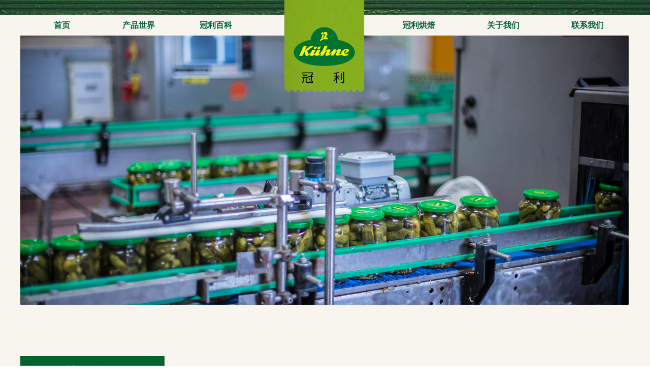

--- FILE ---
content_type: text/css
request_url: http://nwzimg.wezhan.cn/pubsf/10290/10290231/css/1477467_Pc_zh-CN.css?preventCdnCacheSeed=ddaf83a4e58a45af8c9068f95a02fb8a
body_size: 4567
content:
.tem_2_56 {position: relative;}.tem_2_56 .fullcolumn-outer {background-color: transparent;background-image: url(//nwzimg.wezhan.cn/contents/sitefiles2058/10290231/images/34545885.png);background-position: 50% 50%;background-repeat: no-repeat;background: -moz-linear-gradient(top, none, none);background: -o-linear-gradient(top, none, none);background: linear-gradient(top, none, none);background: -webkit-gradient(linear, left top, left bottom, from(none), to(none));background-size: auto;position: absolute;top: 0px;bottom: 0px;z-index: -1;}.tem_2_56 .fullcolumn-inner {background-color: transparent;background-image: none;background-repeat: repeat;background-position: 50% 50%;background: -moz-linear-gradient(top, none, none);background: -o-linear-gradient(top, none, none);background: linear-gradient(top, none, none);background: -webkit-gradient(linear, left top, left bottom, from(none), to(none));position: relative;margin: 0 auto;width: 100%;height: 100%;}.smartFixed .tem_2_56 .fullcolumn-outer {left: 0 !important;}@-webkit-keyframes slideInDown {from {-webkit-transform: translate3d(0, -100%, 0);transform: translate3d(0, -100%, 0);visibility: visible;opacity: 0;}to {-webkit-transform: translate3d(0, 0, 0);transform: translate3d(0, 0, 0);opacity:1;}}@keyframes slideInDown {from {-webkit-transform: translate3d(0, -100%, 0);transform: translate3d(0, -100%, 0);visibility: visible;opacity: 0;}to {-webkit-transform: translate3d(0, 0, 0);transform: translate3d(0, 0, 0);opacity:1;}}.slideInDown {-webkit-animation-name: slideInDown;animation-name: slideInDown;}/*.tem_3_38 {overflow: hidden !important;}*/.tem_3_38 .w-image-box {text-align: center;border-top: 0px solid #fff;border-right: 0px solid #fff;border-bottom: 0px solid #fff;border-left: 0px solid #fff;border-radius: 1px;-webkit-opacity: 1;-moz-opacity: 1;-ms-opacity: 1;opacity: 1;filter: alpha(opacity=100);-moz-box-shadow: 0 0 0 transparent;-webkit-box-shadow: 0 0 0 transparent;-ms-box-shadow: 0 0 0 transparent;-o-box-shadow: 0 0 0 transparent;box-shadow: 0 0 0 transparent;box-sizing: border-box;overflow: hidden;width: 100%;height: 100%;}.tem_3_38 .w-image-box img {border: 0;width: 100%;height: 100%;display: block;/*object-fit: cover;*/}.tem_3_38 .w-image-box .imgCliped {width: 100% !important;height: 100% !important;margin-left: 0 !important;margin-top: 0 !important;}/*.tem_5_17 {overflow: hidden !important;}*/.tem_5_17 .w-image-box {text-align: center;border-top: 0px solid #fff;border-right: 0px solid #fff;border-bottom: 0px solid #fff;border-left: 0px solid #fff;border-radius: 1px;-webkit-opacity: 1;-moz-opacity: 1;-ms-opacity: 1;opacity: 1;filter: alpha(opacity=100);-moz-box-shadow: 0 0 0 transparent;-webkit-box-shadow: 0 0 0 transparent;-ms-box-shadow: 0 0 0 transparent;-o-box-shadow: 0 0 0 transparent;box-shadow: 0 0 0 transparent;box-sizing: border-box;overflow: hidden;width: 100%;height: 100%;}.tem_5_17 .w-image-box img {border: 0;width: 1200px;height: 800px;display: block;/*object-fit: cover;*/}.tem_5_17 .w-image-box .imgCliped {width: 1200px !important;height: 800px !important;margin-left: -2px !important;margin-top: -84px !important;}.tem_6_44 * {box-sizing: content-box;}.tem_6_44 .w-nav {/* reset */margin: 0;padding: 0;/* size */width: 455px;height: 40px;/* border */border-top-width: 0;border-right-width: 0;border-bottom-width: 0;border-left-width: 0;border-top-style: solid;border-right-style: solid;border-bottom-style: solid;border-left-style: solid;border-top-color: transparent;border-right-color: transparent;border-bottom-color: transparent;border-left-color: transparent;border-radius: 0;box-shadow: 0 0 0 rgba(0,0,0,0);}.tem_6_44 .w-nav:after {content: '';display: table;clear: both;zoom: 1;}.tem_6_44 .w-nav .w-nav-inner {padding: 0;margin: 0;float: left;list-style: none;width: 23%;height: 40px;line-height: 40px;/* background */background-color: transparent;background-image: none;background-repeat: no-repeat;background-position: 50% 50%;background: -webkit-linear-gradient(none, none);background: -moz-linear-gradient(none, none);background: -ms-linear-gradient(none, none);background: linear-gradient(none, none);background-size: auto;}.tem_6_44 .w-nav .w-nav-item {padding: 0;margin: 0;position: relative;height: 100%;line-height: inherit;}.tem_6_44 .w-nav .w-nav-inner:first-child {border-top-left-radius: 0;border-bottom-left-radius: 0;}.tem_6_44 .w-nav .w-nav-inner:last-child {border-top-right-radius: 0;border-bottom-right-radius: 0;}.tem_6_44 .w-nav .w-nav-inner:first-child .w-nav-item.current {border-top-left-radius: 0;border-bottom-left-radius: 0;}.tem_6_44 .w-nav .w-nav-inner:last-child .w-nav-item.current {border-top-right-radius: 0;border-bottom-right-radius: 0;}.tem_6_44 .w-nav .w-nav-item .w-nav-item-line {padding: 0;margin: 0;display: block;position: absolute;height: 100%;width: 0;top: 0;left: -1px;border-left-width: 1px;border-left-style: none;border-left-color: #EEEEEE;}.tem_6_44 .w-nav .w-nav-inner:first-child .w-nav-item .w-nav-item-line {display: none;}.tem_6_44 .w-nav .w-nav-item .w-nav-item-link {/* reset */margin: 0;padding: 0;text-decoration: none;outline: none;display: block;height: 100%;color: #056033;font-weight: bold;font-style: normal;text-decoration: none;text-align: center;white-space: nowrap;overflow: hidden;text-overflow: ellipsis;}.tem_6_44 .w-nav .w-nav-item .w-nav-item-link .w-link-txt {font-family: 'Noto Sans CJK';font-size: 16px;}.tem_6_44 .w-nav .w-nav-item .w-nav-item-link .mw-iconfont {font-size: 16px;}.tem_6_44 .w-nav .w-subnav {/* reset */margin: 0;padding: 0;position: relative;display: none;overflow: hidden;/* background */}.tem_6_44 .w-nav .w-subnav.userWidth {width: 120px;}.tem_6_44 .w-nav .w-subnav-item {/* reset */margin: 0;padding: 0;list-style: none;background-color: transparent;background-image: none;background-repeat: no-repeat;background-position: 50% 50%;background: -webkit-linear-gradient(none, none);background: -moz-linear-gradient(none, none);background: -ms-linear-gradient(none, none);background: linear-gradient(none, none);background-size: auto;}.tem_6_44 .w-nav .w-subnav-item .w-subnav-link {/* reset */margin: 0;padding: 0 15px;height: 100%;line-height: 70px;outline: none;display: block;white-space: nowrap;overflow: hidden;text-overflow: ellipsis;height: 70px;color: #383838;font-size: 12px;font-weight: normal;font-style: normal;text-decoration: none;text-align: center;}.tem_6_44 .w-nav .w-subnav-item .w-subnav-link .w-link-txt {/* height */font-family: Tahoma;}.tem_6_44 .w-nav .w-subnav-item .w-subnav-link .mw-iconfont{font-size:12px;}/* hover */.tem_6_44 .w-nav .w-nav-inner:hover {background-color: transparent;background-image: url(//nwzimg.wezhan.cn/contents/sitefiles2058/10290231/images/34545887.png);background-repeat: no-repeat;background-position: 50% 100%;background: -webkit-linear-gradient(none, none);background: -moz-linear-gradient(none, none);background: -ms-linear-gradient(none, none);background: linear-gradient(none, none);background-size: auto;}.tem_6_44 .w-nav .w-nav-inner:hover .w-nav-item-link {color: #056033;font-weight: bold;font-style: normal;text-decoration: none;}/* subnav-hover */.tem_6_44 .w-subnav .w-subnav-item:hover {background-color: transparent;background-image: none;background-repeat: no-repeat;background-position: 50% 50%;background: -webkit-linear-gradient(none, none);background: -moz-linear-gradient(none, none);background: -ms-linear-gradient(none, none);background: linear-gradient(none, none);background-size: auto;}.tem_6_44 .w-nav .w-subnav-item:hover .w-subnav-link:hover {color: #059FE9;font-weight: 400;font-style: normal;text-decoration: none;}/* current */.tem_6_44 .w-nav .w-nav-item.current {background-color: rgb(189, 195, 199);background-image: none;background-repeat: no-repeat;background-position: 50% 100%;background: -webkit-linear-gradient(none, none);background: -moz-linear-gradient(none, none);background: -ms-linear-gradient(none, none);background: linear-gradient(none, none);background-size: auto;}.tem_6_44 .w-nav .w-nav-item.current .w-nav-item-link {color: #ffffff;font-weight: normal;font-style: normal;text-decoration: none;}/* current */.tem_6_44 .w-nav .w-subnav-item.current {background-color: transparent;background-image: none;background-repeat: no-repeat;background-position: 50% 50%;background: -webkit-linear-gradient(none, none);background: -moz-linear-gradient(none, none);background: -ms-linear-gradient(none, none);background: linear-gradient(none, none);background-size: auto;}.tem_6_44 .w-nav .w-subnav-item.current .w-subnav-link {color: #059FE9;font-weight: 400;font-style: normal;text-decoration: none;}.tem_7_33 * {box-sizing: content-box;}.tem_7_33 .w-nav {/* reset */margin: 0;padding: 0;/* size */width: 498px;height: 40px;/* border */border-top-width: 0;border-right-width: 0;border-bottom-width: 0;border-left-width: 0;border-top-style: solid;border-right-style: solid;border-bottom-style: solid;border-left-style: solid;border-top-color: transparent;border-right-color: transparent;border-bottom-color: transparent;border-left-color: transparent;border-radius: 0;box-shadow: 0 0 0 rgba(0,0,0,0);}.tem_7_33 .w-nav:after {content: '';display: table;clear: both;zoom: 1;}.tem_7_33 .w-nav .w-nav-inner {padding: 0;margin: 0;float: left;list-style: none;width: 23%;height: 40px;line-height: 40px;/* background */background-color: transparent;background-image: none;background-repeat: no-repeat;background-position: 50% 50%;background: -webkit-linear-gradient(none, none);background: -moz-linear-gradient(none, none);background: -ms-linear-gradient(none, none);background: linear-gradient(none, none);background-size: auto;}.tem_7_33 .w-nav .w-nav-item {padding: 0;margin: 0;position: relative;height: 100%;line-height: inherit;}.tem_7_33 .w-nav .w-nav-inner:first-child {border-top-left-radius: 0;border-bottom-left-radius: 0;}.tem_7_33 .w-nav .w-nav-inner:last-child {border-top-right-radius: 0;border-bottom-right-radius: 0;}.tem_7_33 .w-nav .w-nav-inner:first-child .w-nav-item.current {border-top-left-radius: 0;border-bottom-left-radius: 0;}.tem_7_33 .w-nav .w-nav-inner:last-child .w-nav-item.current {border-top-right-radius: 0;border-bottom-right-radius: 0;}.tem_7_33 .w-nav .w-nav-item .w-nav-item-line {padding: 0;margin: 0;display: block;position: absolute;height: 100%;width: 0;top: 0;left: -1px;border-left-width: 1px;border-left-style: none;border-left-color: #EEEEEE;}.tem_7_33 .w-nav .w-nav-inner:first-child .w-nav-item .w-nav-item-line {display: none;}.tem_7_33 .w-nav .w-nav-item .w-nav-item-link {/* reset */margin: 0;padding: 0;text-decoration: none;outline: none;display: block;height: 100%;color: #056033;font-weight: bold;font-style: normal;text-decoration: none;text-align: center;white-space: nowrap;overflow: hidden;text-overflow: ellipsis;}.tem_7_33 .w-nav .w-nav-item .w-nav-item-link .w-link-txt {font-family: 'Noto Sans CJK';font-size: 16px;}.tem_7_33 .w-nav .w-nav-item .w-nav-item-link .mw-iconfont {font-size: 16px;}.tem_7_33 .w-nav .w-subnav {/* reset */margin: 0;padding: 0;position: relative;display: none;overflow: hidden;/* background */}.tem_7_33 .w-nav .w-subnav.userWidth {width: 120px;}.tem_7_33 .w-nav .w-subnav-item {/* reset */margin: 0;padding: 0;list-style: none;background-color: transparent;background-image: none;background-repeat: no-repeat;background-position: 50% 50%;background: -webkit-linear-gradient(none, none);background: -moz-linear-gradient(none, none);background: -ms-linear-gradient(none, none);background: linear-gradient(none, none);background-size: auto;}.tem_7_33 .w-nav .w-subnav-item .w-subnav-link {/* reset */margin: 0;padding: 0 15px;height: 100%;line-height: 70px;outline: none;display: block;white-space: nowrap;overflow: hidden;text-overflow: ellipsis;height: 70px;color: #383838;font-size: 12px;font-weight: normal;font-style: normal;text-decoration: none;text-align: center;}.tem_7_33 .w-nav .w-subnav-item .w-subnav-link .w-link-txt {/* height */font-family: Tahoma;}.tem_7_33 .w-nav .w-subnav-item .w-subnav-link .mw-iconfont{font-size:12px;}/* hover */.tem_7_33 .w-nav .w-nav-inner:hover {background-color: transparent;background-image: url(//nwzimg.wezhan.cn/contents/sitefiles2058/10290231/images/34545887.png);background-repeat: no-repeat;background-position: 50% 100%;background: -webkit-linear-gradient(none, none);background: -moz-linear-gradient(none, none);background: -ms-linear-gradient(none, none);background: linear-gradient(none, none);background-size: auto;}.tem_7_33 .w-nav .w-nav-inner:hover .w-nav-item-link {color: #056033;font-weight: 400;font-style: normal;text-decoration: none;}/* subnav-hover */.tem_7_33 .w-subnav .w-subnav-item:hover {background-color: transparent;background-image: none;background-repeat: no-repeat;background-position: 50% 50%;background: -webkit-linear-gradient(none, none);background: -moz-linear-gradient(none, none);background: -ms-linear-gradient(none, none);background: linear-gradient(none, none);background-size: auto;}.tem_7_33 .w-nav .w-subnav-item:hover .w-subnav-link:hover {color: #059FE9;font-weight: 400;font-style: normal;text-decoration: none;}/* current */.tem_7_33 .w-nav .w-nav-item.current {background-color: rgb(189, 195, 199);background-image: none;background-repeat: no-repeat;background-position: 50% 100%;background: -webkit-linear-gradient(none, none);background: -moz-linear-gradient(none, none);background: -ms-linear-gradient(none, none);background: linear-gradient(none, none);background-size: auto;}.tem_7_33 .w-nav .w-nav-item.current .w-nav-item-link {color: #ffffff;font-weight: 400;font-style: normal;text-decoration: none;}/* current */.tem_7_33 .w-nav .w-subnav-item.current {background-color: transparent;background-image: none;background-repeat: no-repeat;background-position: 50% 50%;background: -webkit-linear-gradient(none, none);background: -moz-linear-gradient(none, none);background: -ms-linear-gradient(none, none);background: linear-gradient(none, none);background-size: auto;}.tem_7_33 .w-nav .w-subnav-item.current .w-subnav-link {color: #059FE9;font-weight: 400;font-style: normal;text-decoration: none;}.tem_10_59 {position: relative;}.tem_10_59 .fullcolumn-outer {background-color: transparent;background-image: url(//nwzimg.wezhan.cn/contents/sitefiles2058/10290231/images/34545890.png);background-position: 50% 0;background-repeat: no-repeat;background: -moz-linear-gradient(top, none, none);background: -o-linear-gradient(top, none, none);background: linear-gradient(top, none, none);background: -webkit-gradient(linear, left top, left bottom, from(none), to(none));background-size: auto;position: absolute;top: 0px;bottom: 0px;z-index: -1;}.tem_10_59 .fullcolumn-inner {background-color: transparent;background-image: none;background-repeat: repeat;background-position: 50% 50%;background: -moz-linear-gradient(top, none, none);background: -o-linear-gradient(top, none, none);background: linear-gradient(top, none, none);background: -webkit-gradient(linear, left top, left bottom, from(none), to(none));position: relative;margin: 0 auto;width: 100%;height: 100%;}.smartFixed .tem_10_59 .fullcolumn-outer {left: 0 !important;}.tem_12_39 {color: inherit;}.tem_12_39 h1, .tem_12_39 h2, .tem_12_39 h3, .tem_12_39 h4, .tem_12_39 h5, .tem_12_39 h6 {font-weight: normal;line-height: 1.2;}.tem_12_39 h2 {font-size: 1.5em;font-weight: normal;}.tem_12_39 h1 {font-size: 2em;font-weight: normal;}.tem_12_39 h3 {font-size: 1.17em;font-weight: normal;}.tem_12_39 h4 {font-size: 13px;font-weight: normal;}.tem_12_39 h5 {font-size: 0.83em;font-weight: normal;}.tem_12_39 h6 {font-size: 0.67em;font-weight: normal;}#cke_txtc_tem_12_39 {z-index: 1000001 !important;}.cke_editor_txtc_tem_12_39_dialog .cke_dialog {z-index: 1000001 !important;}.cke_dialog_background_cover {z-index: 100000 !important;}.hidden-border {border: transparent 1px dotted;}table.cke_show_border,table.cke_show_border > tr > td,table.cke_show_border > tr > th,table.cke_show_border > tbody > tr > td,table.cke_show_border > tbody > tr > th,table.cke_show_border > thead > tr > td,table.cke_show_border > thead > tr > th,table.cke_show_border > tfoot > tr > td,table.cke_show_border > tfoot > tr > th {border: #d3d3d3 1px dotted;}.tem_13_44 .w-line {/*-block-*/display:block;/*-margin-*/margin:0;margin-left: -0;padding:0;/*-size-*/width:1px;height:340px;/*-font-*/font-size:0;/*-border-*/border-left-width:1px;border-left-style:dotted;border-left-color:rgba(221,221,221,1);/*-box-shadow-*/-moz-box-shadow:0 0 0 transparent;-webkit-box-shadow:0 0 0 transparent;-ms-box-shadow:0 0 0 transparent;-o-box-shadow:0 0 0 transparent;box-shadow:0 0 0 transparent;}.tem_14_44 {color: inherit;}.tem_14_44 h1, .tem_14_44 h2, .tem_14_44 h3, .tem_14_44 h4, .tem_14_44 h5, .tem_14_44 h6 {font-weight: normal;line-height: 1.2;}.tem_14_44 h2 {font-size: 1.5em;font-weight: normal;}.tem_14_44 h1 {font-size: 2em;font-weight: normal;}.tem_14_44 h3 {font-size: 1.17em;font-weight: normal;}.tem_14_44 h4 {font-size: 13px;font-weight: normal;}.tem_14_44 h5 {font-size: 0.83em;font-weight: normal;}.tem_14_44 h6 {font-size: 0.67em;font-weight: normal;}#cke_txtc_tem_14_44 {z-index: 1000001 !important;}.cke_editor_txtc_tem_14_44_dialog .cke_dialog {z-index: 1000001 !important;}.cke_dialog_background_cover {z-index: 100000 !important;}.hidden-border {border: transparent 1px dotted;}table.cke_show_border,table.cke_show_border > tr > td,table.cke_show_border > tr > th,table.cke_show_border > tbody > tr > td,table.cke_show_border > tbody > tr > th,table.cke_show_border > thead > tr > td,table.cke_show_border > thead > tr > th,table.cke_show_border > tfoot > tr > td,table.cke_show_border > tfoot > tr > th {border: #d3d3d3 1px dotted;}.tem_18_23 * {box-sizing: content-box;}.tem_18_23 .w-nav {/* reset */margin: 0;padding: 0;/* size */width: 451px;height: 33px;/* border */border-top-width: 0;border-right-width: 0;border-bottom-width: 0;border-left-width: 0;border-top-style: solid;border-right-style: solid;border-bottom-style: solid;border-left-style: solid;border-top-color: transparent;border-right-color: transparent;border-bottom-color: transparent;border-left-color: transparent;border-radius: 0;box-shadow: 0 0 0 rgba(0,0,0,0);}.tem_18_23 .w-nav:after {content: '';display: table;clear: both;zoom: 1;}.tem_18_23 .w-nav .w-nav-inner {padding: 0;margin: 0;float: left;list-style: none;width: 23%;height: 33px;line-height: 33px;/* background */background-color: transparent;background-image: none;background-repeat: no-repeat;background-position: 50% 50%;background: -webkit-linear-gradient(none, none);background: -moz-linear-gradient(none, none);background: -ms-linear-gradient(none, none);background: linear-gradient(none, none);background-size: auto;}.tem_18_23 .w-nav .w-nav-item {padding: 0;margin: 0;position: relative;height: 100%;line-height: inherit;}.tem_18_23 .w-nav .w-nav-inner:first-child {border-top-left-radius: 0;border-bottom-left-radius: 0;}.tem_18_23 .w-nav .w-nav-inner:last-child {border-top-right-radius: 0;border-bottom-right-radius: 0;}.tem_18_23 .w-nav .w-nav-inner:first-child .w-nav-item.current {border-top-left-radius: 0;border-bottom-left-radius: 0;}.tem_18_23 .w-nav .w-nav-inner:last-child .w-nav-item.current {border-top-right-radius: 0;border-bottom-right-radius: 0;}.tem_18_23 .w-nav .w-nav-item .w-nav-item-line {padding: 0;margin: 0;display: block;position: absolute;height: 100%;width: 0;top: 0;left: -1px;border-left-width: 1px;border-left-style: none;border-left-color: #EEEEEE;}.tem_18_23 .w-nav .w-nav-inner:first-child .w-nav-item .w-nav-item-line {display: none;}.tem_18_23 .w-nav .w-nav-item .w-nav-item-link {/* reset */margin: 0;padding: 0;text-decoration: none;outline: none;display: block;height: 100%;color: #ffffff;font-weight: normal;font-style: normal;text-decoration: none;text-align: center;white-space: nowrap;overflow: hidden;text-overflow: ellipsis;}.tem_18_23 .w-nav .w-nav-item .w-nav-item-link .w-link-txt {font-family: 'Noto Sans CJK';font-size: 18px;}.tem_18_23 .w-nav .w-nav-item .w-nav-item-link .mw-iconfont {font-size: 18px;}.tem_18_23 .w-nav .w-subnav {/* reset */margin: 0;padding: 0;position: relative;display: none;overflow: hidden;/* background */}.tem_18_23 .w-nav .w-subnav.userWidth {width: 120px;}.tem_18_23 .w-nav .w-subnav-item {/* reset */margin: 0;padding: 0;list-style: none;background-color: transparent;background-image: none;background-repeat: no-repeat;background-position: 50% 50%;background: -webkit-linear-gradient(none, none);background: -moz-linear-gradient(none, none);background: -ms-linear-gradient(none, none);background: linear-gradient(none, none);background-size: auto;}.tem_18_23 .w-nav .w-subnav-item .w-subnav-link {/* reset */margin: 0;padding: 0 15px;height: 100%;line-height: 70px;outline: none;display: block;white-space: nowrap;overflow: hidden;text-overflow: ellipsis;height: 70px;color: #383838;font-size: 12px;font-weight: normal;font-style: normal;text-decoration: none;text-align: center;}.tem_18_23 .w-nav .w-subnav-item .w-subnav-link .w-link-txt {/* height */font-family: Tahoma;}.tem_18_23 .w-nav .w-subnav-item .w-subnav-link .mw-iconfont{font-size:12px;}/* hover */.tem_18_23 .w-nav .w-nav-inner:hover {background-color: transparent;background-image: none;background-repeat: no-repeat;background-position: 50% 50%;background: -webkit-linear-gradient(none, none);background: -moz-linear-gradient(none, none);background: -ms-linear-gradient(none, none);background: linear-gradient(none, none);background-size: auto;}.tem_18_23 .w-nav .w-nav-inner:hover .w-nav-item-link {color: #ffffff;font-weight: 400;font-style: normal;text-decoration: none;}/* subnav-hover */.tem_18_23 .w-subnav .w-subnav-item:hover {background-color: transparent;background-image: none;background-repeat: no-repeat;background-position: 50% 50%;background: -webkit-linear-gradient(none, none);background: -moz-linear-gradient(none, none);background: -ms-linear-gradient(none, none);background: linear-gradient(none, none);background-size: auto;}.tem_18_23 .w-nav .w-subnav-item:hover .w-subnav-link:hover {color: #059FE9;font-weight: 400;font-style: normal;text-decoration: none;}/* current */.tem_18_23 .w-nav .w-nav-item.current {background-color: transparent;background-image: none;background-repeat: no-repeat;background-position: 50% 50%;background: -webkit-linear-gradient(none, none);background: -moz-linear-gradient(none, none);background: -ms-linear-gradient(none, none);background: linear-gradient(none, none);background-size: auto;}.tem_18_23 .w-nav .w-nav-item.current .w-nav-item-link {color: #ffffff;font-weight: 400;font-style: normal;text-decoration: none;}/* current */.tem_18_23 .w-nav .w-subnav-item.current {background-color: transparent;background-image: none;background-repeat: no-repeat;background-position: 50% 50%;background: -webkit-linear-gradient(none, none);background: -moz-linear-gradient(none, none);background: -ms-linear-gradient(none, none);background: linear-gradient(none, none);background-size: auto;}.tem_18_23 .w-nav .w-subnav-item.current .w-subnav-link {color: #059FE9;font-weight: 400;font-style: normal;text-decoration: none;}.tem_19_14 .w-category {/*-padding-*/padding: 0;margin: 0;/*-size-*/width: 180px;height: auto;/*border*/border-top: 0 solid #ddd;border-right: 0 solid #ddd;border-bottom: 0 solid #ddd;border-left: 0 solid #ddd;/* border radius */border-radius: 0;/* box-shadow */-moz-box-shadow: 0 0 0 transparent;-webkit-box-shadow: 0 0 0 transparent;-ms-box-shadow: 0 0 0 transparent;-o-box-shadow: 0 0 0 transparent;box-shadow: 0 0 0 transparent;}.tem_19_14 .w-category ul {margin: 0;padding: 0;}.tem_19_14 .w-category ul li {position: relative;display: block;list-style: none;}.tem_19_14 .w-category ul li h3 {display: block;margin: 0;}.tem_19_14 .w-category ul li h3 a {display: block;padding: 12px;line-height: 20.571px;overflow: hidden;white-space: nowrap;text-overflow: ellipsis;}.tem_19_14 .w-category ul li h3 a i {float: right;}.tem_19_14 ul.w-category-list {/*-size-*/width: 180px;height: auto;}.tem_19_14 ul li.w-category-list-item {border-bottom-width: 0px;border-bottom-style: solid;border-bottom-color: transparent;}.tem_19_14 ul li.w-category-list-item:last-of-type, .tem_19_14 ul li.w-category-listsecond-item:last-of-type, .tem_19_14 ul li.w-category-listthird-item:last-of-type {border-bottom: 0;}.tem_19_14 ul li.w-category-list-item .w-category-list-title {background-color: transparent;background-image: none;background-repeat: no-repeat;background-position: 0 0;background: -webkit-linear-gradient(none, none);background: -moz-linear-gradient(none, none);background: -ms-linear-gradient(none, none);background: linear-gradient(none, none);background-size: auto;}.tem_19_14 ul li.w-category-list-item:first-child .w-category-list-title {border-top-left-radius: 0;border-top-right-radius: 0;}.tem_19_14 ul li.w-category-list-item:last-child .w-category-list-title {border-bottom-left-radius: 0;border-bottom-right-radius: 0;}.tem_19_14 ul li.w-category-list-item .w-category-list-title a {/* font */font-family: 'Noto Sans CJK';font-size: 16px;color: #fff;font-weight: 400;font-style: normal;text-decoration: none;text-align: left;}.tem_19_14 ul li.w-category-list-item .w-category-list-title a i {font-size: 16px;}.tem_19_14 ul li.w-category-list-item .w-category-list-title:hover, .tem_19_14 ul li.w-category-list-item.active .w-category-list-title {/* background */background-color: transparent;background-image: none;background-repeat: no-repeat;background-position: 0 0;background: -webkit-linear-gradient(none, none);background: -moz-linear-gradient(none, none);background: -ms-linear-gradient(none, none);background: linear-gradient(none, none);background-size: auto;/* font */color: #2f8d43;font-weight: 400;font-style: normal;text-decoration: none;}.tem_19_14 ul li.w-category-list-item .w-category-list-title:hover a, .tem_19_14 ul li.w-category-list-item.active .w-category-list-title a {color: #2f8d43;font-weight: 400;font-style: normal;text-decoration: none;}.tem_19_14 ul li.w-category-list-item.on .w-category-list-title {background-color: transparent;background-image: none;background-repeat: no-repeat;background-position: 0 0;background: -webkit-linear-gradient(none, none);background: -moz-linear-gradient(none, none);background: -ms-linear-gradient(none, none);background: linear-gradient(none, none);background-size: auto;/* font */color: #2f8d43;font-weight: 400;font-style: normal;text-decoration: none;}.tem_19_14 ul li.w-category-list-item.on .w-category-list-title a {color: #2f8d43;font-weight: 400;font-style: normal;text-decoration: none;}.tem_19_14 ul.w-category-listsecond {position: absolute;left: 180px;top: 0;display: block;width: 180px;display: none;}.tem_19_14 ul li.w-category-listsecond-item {/* border */border-bottom: 0 solid transparent;}.tem_19_14 ul li.w-category-listsecond-item .w-category-listsecond-title {/* background */background-color: rgba(7,144,210,1);background-image: none;background-repeat: no-repeat;background-position: 0 0;background: -webkit-linear-gradient(none, none);background: -moz-linear-gradient(none, none);background: -ms-linear-gradient(none, none);background: linear-gradient(none, none);background-size: auto;}.tem_19_14 ul li.w-category-listsecond-item .w-category-listsecond-title a {/* font */font-family: Tahoma;font-size: 12px;color: #fff;font-weight: 400;font-style: normal;text-decoration: none;text-align: left;}.tem_19_14 ul li.w-category-listsecond-item .w-category-listsecond-title a i {font-size: 12px;}.tem_19_14 ul li.w-category-listsecond-item .w-category-listsecond-title:hover, .tem_19_14 ul li.w-category-listsecond-item.active .w-category-listsecond-title {/* background */background-color: rgba(55,176,234,1);background-image: none;background-repeat: no-repeat;background-position: 0 0;background: -webkit-linear-gradient(none, none);background: -moz-linear-gradient(none, none);background: -ms-linear-gradient(none, none);background: linear-gradient(none, none);background-size: auto;/* font */color: #fff;font-weight: 400;font-style: normal;text-decoration: none;}.tem_19_14 ul li.w-category-listsecond-item .w-category-listsecond-title:hover a, .tem_19_14 ul li.w-category-listsecond-item.active .w-category-listsecond-title a {/* font */color: #fff;font-weight: 400;font-style: normal;text-decoration: none;}.tem_19_14 ul li.w-category-listsecond-item.on .w-category-listsecond-title {/* background */background-color: rgba(7,144,210,1);background-image: none;background-repeat: no-repeat;background-position: 0 0;background: -webkit-linear-gradient(none, none);background: -moz-linear-gradient(none, none);background: -ms-linear-gradient(none, none);background: linear-gradient(none, none);background-size: auto;/* font */color: #fff;font-weight: 400;font-style: normal;text-decoration: none;}.tem_19_14 ul li.w-category-listsecond-item.on .w-category-listsecond-title a {/* font */color: #fff;font-weight: 400;font-style: normal;text-decoration: none;}.tem_19_14 ul.w-category-listthird {position: absolute;left: 180px;top: 0;display: block;width: 180px;display: none;}.tem_19_14 ul li.w-category-listthird-item {/* border */border-bottom: 0 solid transparent;}.tem_19_14 ul li.w-category-listthird-item .w-category-listthird-title {/* background */background-color: rgba(55,176,234,1);background-image: none;background-repeat: no-repeat;background-position: 0 0;background: -webkit-linear-gradient(none, none);background: -moz-linear-gradient(none, none);background: -ms-linear-gradient(none, none);background: linear-gradient(none, none);background-size: auto;}.tem_19_14 ul li.w-category-listthird-item .w-category-listthird-title a {/* font */font-family: Tahoma;font-size: 12px;color: #fff;font-weight: 400;font-style: normal;text-decoration: none;text-align: left;}.tem_19_14 ul li.w-category-listthird-item .w-category-listthird-title a i {font-size: 12px;}.tem_19_14 ul li.w-category-listthird-item .w-category-listthird-title:hover, .tem_19_14 ul li.w-category-listthird-item.active .w-category-listthird-title {/* background */background-color: rgba(55,176,234,0.8);background-image: none;background-repeat: no-repeat;background-position: 0 0;background: -webkit-linear-gradient(none, none);background: -moz-linear-gradient(none, none);background: -ms-linear-gradient(none, none);background: linear-gradient(none, none);background-size: auto;/* font */color: #fff;font-weight: 400;font-style: normal;text-decoration: none;}.tem_19_14 ul li.w-category-listthird-item .w-category-listthird-title:hover a, .tem_19_14 ul li.w-category-listthird-item.active .w-category-listthird-title a {/* font */color: #fff;font-weight: 400;font-style: normal;text-decoration: none;}.tem_19_14 ul li.w-category-listthird-item.on .w-category-listthird-title {/* background */background-color: rgba(55,176,234,1);background-image: none;background-repeat: no-repeat;background-position: 0 0;background: -webkit-linear-gradient(none, none);background: -moz-linear-gradient(none, none);background: -ms-linear-gradient(none, none);background: linear-gradient(none, none);background-size: auto;/* font */color: #fff;font-weight: 400;font-style: normal;text-decoration: none;}.tem_19_14 ul li.w-category-listthird-item.on .w-category-listthird-title a {/* font */color: #fff;font-weight: 400;font-style: normal;text-decoration: none;}.tem_16_43 {color: inherit;}.tem_16_43 h1, .tem_16_43 h2, .tem_16_43 h3, .tem_16_43 h4, .tem_16_43 h5, .tem_16_43 h6 {font-weight: normal;line-height: 1.2;}.tem_16_43 h2 {font-size: 1.5em;font-weight: normal;}.tem_16_43 h1 {font-size: 2em;font-weight: normal;}.tem_16_43 h3 {font-size: 1.17em;font-weight: normal;}.tem_16_43 h4 {font-size: 13px;font-weight: normal;}.tem_16_43 h5 {font-size: 0.83em;font-weight: normal;}.tem_16_43 h6 {font-size: 0.67em;font-weight: normal;}#cke_txtc_tem_16_43 {z-index: 1000001 !important;}.cke_editor_txtc_tem_16_43_dialog .cke_dialog {z-index: 1000001 !important;}.cke_dialog_background_cover {z-index: 100000 !important;}.hidden-border {border: transparent 1px dotted;}table.cke_show_border,table.cke_show_border > tr > td,table.cke_show_border > tr > th,table.cke_show_border > tbody > tr > td,table.cke_show_border > tbody > tr > th,table.cke_show_border > thead > tr > td,table.cke_show_border > thead > tr > th,table.cke_show_border > tfoot > tr > td,table.cke_show_border > tfoot > tr > th {border: #d3d3d3 1px dotted;}/*.tem_17_43 {overflow: hidden !important;}*/.tem_17_43 .w-image-box {text-align: center;border-top: 0px solid #fff;border-right: 0px solid #fff;border-bottom: 0px solid #fff;border-left: 0px solid #fff;border-radius: 1px;-webkit-opacity: 1;-moz-opacity: 1;-ms-opacity: 1;opacity: 1;filter: alpha(opacity=100);-moz-box-shadow: 0 0 0 transparent;-webkit-box-shadow: 0 0 0 transparent;-ms-box-shadow: 0 0 0 transparent;-o-box-shadow: 0 0 0 transparent;box-shadow: 0 0 0 transparent;box-sizing: border-box;overflow: hidden;width: 100%;height: 100%;}.tem_17_43 .w-image-box img {border: 0;width: 100%;height: 100%;display: block;/*object-fit: cover;*/}.tem_17_43 .w-image-box .imgCliped {width: 100% !important;height: 100% !important;margin-left: 0 !important;margin-top: 0 !important;}.con_9_12 > .w-container {border-radius: 0px;-webkit-border-radius: 0px;-moz-border-radius: 0px;border-right: 0 none transparent;border-top: 0 none transparent;border-bottom: 0 none transparent;border-left: 0 none transparent;border-radius: 0px;background-color: rgba(0, 0, 0, 0);background-image: none;background-repeat: repeat;background-position: 0 0;background: -moz-linear-gradient(top, none, none);background: -o-linear-gradient(top, none, none);background: -ms-linear-gradient(top, none,none);background: linear-gradient(top, none, none);background: -webkit-gradient(linear, left top, left bottom, from(none), to(none));background-size: auto;/*-box-shadow-*/-moz-box-shadow: 0 0 0 transparent;-webkit-box-shadow: 0 0 0 transparent;-ms-box-shadow: 0 0 0 transparent;-o-box-shadow: 0 0 0 transparent;box-shadow: 0 0 0 transparent;position: absolute;left: 0px;top: 0px;bottom: 0px;right: 0px;}.con_9_12 > .w-container > div {width: 100%;height: 100%;position: relative;}.con_6_51 > .w-container {border-radius: 0px;-webkit-border-radius: 0px;-moz-border-radius: 0px;border-right: 0 none transparent;border-top: 0 none transparent;border-bottom: 2px solid #00632e;border-left: 0 none transparent;border-radius: 0px;background-color: transparent;background-image: none;background-repeat: repeat;background-position: 0 0;background: -moz-linear-gradient(top, none, none);background: -o-linear-gradient(top, none, none);background: -ms-linear-gradient(top, none,none);background: linear-gradient(top, none, none);background: -webkit-gradient(linear, left top, left bottom, from(none), to(none));background-size: auto;/*-box-shadow-*/-moz-box-shadow: 0 0 0 transparent;-webkit-box-shadow: 0 0 0 transparent;-ms-box-shadow: 0 0 0 transparent;-o-box-shadow: 0 0 0 transparent;box-shadow: 0 0 0 transparent;position: absolute;left: 0px;top: 0px;bottom: 0px;right: 0px;}.con_6_51 > .w-container > div {width: 100%;height: 100%;position: relative;}.con_7_51 {color: inherit;}.con_7_51 h1, .con_7_51 h2, .con_7_51 h3, .con_7_51 h4, .con_7_51 h5, .con_7_51 h6 {font-weight: normal;line-height: 1.2;}.con_7_51 h2 {font-size: 1.5em;font-weight: normal;}.con_7_51 h1 {font-size: 2em;font-weight: normal;}.con_7_51 h3 {font-size: 1.17em;font-weight: normal;}.con_7_51 h4 {font-size: 13px;font-weight: normal;}.con_7_51 h5 {font-size: 0.83em;font-weight: normal;}.con_7_51 h6 {font-size: 0.67em;font-weight: normal;}#cke_txtc_con_7_51 {z-index: 1000001 !important;}.cke_editor_txtc_con_7_51_dialog .cke_dialog {z-index: 1000001 !important;}.cke_dialog_background_cover {z-index: 100000 !important;}.hidden-border {border: transparent 1px dotted;}table.cke_show_border,table.cke_show_border > tr > td,table.cke_show_border > tr > th,table.cke_show_border > tbody > tr > td,table.cke_show_border > tbody > tr > th,table.cke_show_border > thead > tr > td,table.cke_show_border > thead > tr > th,table.cke_show_border > tfoot > tr > td,table.cke_show_border > tfoot > tr > th {border: #d3d3d3 1px dotted;}.con_37_33 > .w-container {border-radius: 0px;-webkit-border-radius: 0px;-moz-border-radius: 0px;border-right: 0 none transparent;border-top: 0 none transparent;border-bottom: 0 none transparent;border-left: 0 none transparent;border-radius: 0px;background-color: rgb(4, 91, 48);background-image: none;background-repeat: repeat;background-position: 0 0;background: -moz-linear-gradient(top, none, none);background: -o-linear-gradient(top, none, none);background: -ms-linear-gradient(top, none,none);background: linear-gradient(top, none, none);background: -webkit-gradient(linear, left top, left bottom, from(none), to(none));background-size: auto;/*-box-shadow-*/-moz-box-shadow: 0 0 0 transparent;-webkit-box-shadow: 0 0 0 transparent;-ms-box-shadow: 0 0 0 transparent;-o-box-shadow: 0 0 0 transparent;box-shadow: 0 0 0 transparent;position: absolute;left: 0px;top: 0px;bottom: 0px;right: 0px;}.con_37_33 > .w-container > div {width: 100%;height: 100%;position: relative;}.con_38_6 {color: inherit;}.con_38_6 h1, .con_38_6 h2, .con_38_6 h3, .con_38_6 h4, .con_38_6 h5, .con_38_6 h6 {font-weight: normal;line-height: 1.2;}.con_38_6 h2 {font-size: 1.5em;font-weight: normal;}.con_38_6 h1 {font-size: 2em;font-weight: normal;}.con_38_6 h3 {font-size: 1.17em;font-weight: normal;}.con_38_6 h4 {font-size: 13px;font-weight: normal;}.con_38_6 h5 {font-size: 0.83em;font-weight: normal;}.con_38_6 h6 {font-size: 0.67em;font-weight: normal;}#cke_txtc_con_38_6 {z-index: 1000001 !important;}.cke_editor_txtc_con_38_6_dialog .cke_dialog {z-index: 1000001 !important;}.cke_dialog_background_cover {z-index: 100000 !important;}.hidden-border {border: transparent 1px dotted;}table.cke_show_border,table.cke_show_border > tr > td,table.cke_show_border > tr > th,table.cke_show_border > tbody > tr > td,table.cke_show_border > tbody > tr > th,table.cke_show_border > thead > tr > td,table.cke_show_border > thead > tr > th,table.cke_show_border > tfoot > tr > td,table.cke_show_border > tfoot > tr > th {border: #d3d3d3 1px dotted;}.con_39_11 > .w-container {border-radius: 0px;-webkit-border-radius: 0px;-moz-border-radius: 0px;border-right: 0 none transparent;border-top: 0 none transparent;border-bottom: 0 none transparent;border-left: 0 none transparent;border-radius: 0px;background-color: rgb(161, 207, 70);background-image: none;background-repeat: repeat;background-position: 0 0;background: -moz-linear-gradient(top, none, none);background: -o-linear-gradient(top, none, none);background: -ms-linear-gradient(top, none,none);background: linear-gradient(top, none, none);background: -webkit-gradient(linear, left top, left bottom, from(none), to(none));background-size: auto;/*-box-shadow-*/-moz-box-shadow: 0 0 0 transparent;-webkit-box-shadow: 0 0 0 transparent;-ms-box-shadow: 0 0 0 transparent;-o-box-shadow: 0 0 0 transparent;box-shadow: 0 0 0 transparent;position: absolute;left: 0px;top: 0px;bottom: 0px;right: 0px;}.con_39_11 > .w-container > div {width: 100%;height: 100%;position: relative;}.con_40_42 {color: inherit;}.con_40_42 h1, .con_40_42 h2, .con_40_42 h3, .con_40_42 h4, .con_40_42 h5, .con_40_42 h6 {font-weight: normal;line-height: 1.2;}.con_40_42 h2 {font-size: 1.5em;font-weight: normal;}.con_40_42 h1 {font-size: 2em;font-weight: normal;}.con_40_42 h3 {font-size: 1.17em;font-weight: normal;}.con_40_42 h4 {font-size: 13px;font-weight: normal;}.con_40_42 h5 {font-size: 0.83em;font-weight: normal;}.con_40_42 h6 {font-size: 0.67em;font-weight: normal;}#cke_txtc_con_40_42 {z-index: 1000001 !important;}.cke_editor_txtc_con_40_42_dialog .cke_dialog {z-index: 1000001 !important;}.cke_dialog_background_cover {z-index: 100000 !important;}.hidden-border {border: transparent 1px dotted;}table.cke_show_border,table.cke_show_border > tr > td,table.cke_show_border > tr > th,table.cke_show_border > tbody > tr > td,table.cke_show_border > tbody > tr > th,table.cke_show_border > thead > tr > td,table.cke_show_border > thead > tr > th,table.cke_show_border > tfoot > tr > td,table.cke_show_border > tfoot > tr > th {border: #d3d3d3 1px dotted;}/*.con_41_25 {overflow: hidden !important;}*/.con_41_25 .w-image-box {text-align: center;border-top: 0px solid #fff;border-right: 0px solid #fff;border-bottom: 0px solid #fff;border-left: 0px solid #fff;border-radius: 1px;-webkit-opacity: 1;-moz-opacity: 1;-ms-opacity: 1;opacity: 1;filter: alpha(opacity=100);-moz-box-shadow: 0 0 0 transparent;-webkit-box-shadow: 0 0 0 transparent;-ms-box-shadow: 0 0 0 transparent;-o-box-shadow: 0 0 0 transparent;box-shadow: 0 0 0 transparent;box-sizing: border-box;overflow: hidden;width: 100%;height: 100%;}.con_41_25 .w-image-box img {border: 0;width: 100%;height: 100%;display: block;/*object-fit: cover;*/}.con_41_25 .w-image-box .imgCliped {width: 100% !important;height: 100% !important;margin-left: 0 !important;margin-top: 0 !important;}.con_42_34 {color: inherit;}.con_42_34 h1, .con_42_34 h2, .con_42_34 h3, .con_42_34 h4, .con_42_34 h5, .con_42_34 h6 {font-weight: normal;line-height: 1.2;}.con_42_34 h2 {font-size: 1.5em;font-weight: normal;}.con_42_34 h1 {font-size: 2em;font-weight: normal;}.con_42_34 h3 {font-size: 1.17em;font-weight: normal;}.con_42_34 h4 {font-size: 13px;font-weight: normal;}.con_42_34 h5 {font-size: 0.83em;font-weight: normal;}.con_42_34 h6 {font-size: 0.67em;font-weight: normal;}#cke_txtc_con_42_34 {z-index: 1000001 !important;}.cke_editor_txtc_con_42_34_dialog .cke_dialog {z-index: 1000001 !important;}.cke_dialog_background_cover {z-index: 100000 !important;}.hidden-border {border: transparent 1px dotted;}table.cke_show_border,table.cke_show_border > tr > td,table.cke_show_border > tr > th,table.cke_show_border > tbody > tr > td,table.cke_show_border > tbody > tr > th,table.cke_show_border > thead > tr > td,table.cke_show_border > thead > tr > th,table.cke_show_border > tfoot > tr > td,table.cke_show_border > tfoot > tr > th {border: #d3d3d3 1px dotted;}/*.con_43_10 {overflow: hidden !important;}*/.con_43_10 .w-image-box {text-align: center;border-top: 0px solid #fff;border-right: 0px solid #fff;border-bottom: 0px solid #fff;border-left: 0px solid #fff;border-radius: 1px;-webkit-opacity: 1;-moz-opacity: 1;-ms-opacity: 1;opacity: 1;filter: alpha(opacity=100);-moz-box-shadow: 0 0 0 transparent;-webkit-box-shadow: 0 0 0 transparent;-ms-box-shadow: 0 0 0 transparent;-o-box-shadow: 0 0 0 transparent;box-shadow: 0 0 0 transparent;box-sizing: border-box;overflow: hidden;width: 100%;height: 100%;}.con_43_10 .w-image-box img {border: 0;width: 100%;height: 100%;display: block;/*object-fit: cover;*/}.con_43_10 .w-image-box .imgCliped {width: 100% !important;height: 100% !important;margin-left: 0 !important;margin-top: 0 !important;}.con_44_4 > .w-container {border-radius: 0px;-webkit-border-radius: 0px;-moz-border-radius: 0px;border-right: 0 none transparent;border-top: 0 none transparent;border-bottom: 0 none transparent;border-left: 0 none transparent;border-radius: 0px;background-color: rgba(0, 0, 0, 0);background-image: none;background-repeat: repeat;background-position: 0 0;background: -moz-linear-gradient(top, none, none);background: -o-linear-gradient(top, none, none);background: -ms-linear-gradient(top, none,none);background: linear-gradient(top, none, none);background: -webkit-gradient(linear, left top, left bottom, from(none), to(none));background-size: auto;/*-box-shadow-*/-moz-box-shadow: 0 0 0 transparent;-webkit-box-shadow: 0 0 0 transparent;-ms-box-shadow: 0 0 0 transparent;-o-box-shadow: 0 0 0 transparent;box-shadow: 0 0 0 transparent;position: absolute;left: 0px;top: 0px;bottom: 0px;right: 0px;}.con_44_4 > .w-container > div {width: 100%;height: 100%;position: relative;}.con_45_4 > .w-container {border-radius: 0px;-webkit-border-radius: 0px;-moz-border-radius: 0px;border-right: 0 none transparent;border-top: 0 none transparent;border-bottom: 0 none transparent;border-left: 0 none transparent;border-radius: 0px;background-color: rgb(0, 99, 46);background-image: none;background-repeat: repeat;background-position: 0 0;background: -moz-linear-gradient(top, none, none);background: -o-linear-gradient(top, none, none);background: -ms-linear-gradient(top, none,none);background: linear-gradient(top, none, none);background: -webkit-gradient(linear, left top, left bottom, from(none), to(none));background-size: auto;/*-box-shadow-*/-moz-box-shadow: 0 0 0 transparent;-webkit-box-shadow: 0 0 0 transparent;-ms-box-shadow: 0 0 0 transparent;-o-box-shadow: 0 0 0 transparent;box-shadow: 0 0 0 transparent;position: absolute;left: 0px;top: 0px;bottom: 0px;right: 0px;}.con_45_4 > .w-container > div {width: 100%;height: 100%;position: relative;}.con_46_4 {color: inherit;}.con_46_4 h1, .con_46_4 h2, .con_46_4 h3, .con_46_4 h4, .con_46_4 h5, .con_46_4 h6 {font-weight: normal;line-height: 1.2;}.con_46_4 h2 {font-size: 1.5em;font-weight: normal;}.con_46_4 h1 {font-size: 2em;font-weight: normal;}.con_46_4 h3 {font-size: 1.17em;font-weight: normal;}.con_46_4 h4 {font-size: 13px;font-weight: normal;}.con_46_4 h5 {font-size: 0.83em;font-weight: normal;}.con_46_4 h6 {font-size: 0.67em;font-weight: normal;}#cke_txtc_con_46_4 {z-index: 1000001 !important;}.cke_editor_txtc_con_46_4_dialog .cke_dialog {z-index: 1000001 !important;}.cke_dialog_background_cover {z-index: 100000 !important;}.hidden-border {border: transparent 1px dotted;}table.cke_show_border,table.cke_show_border > tr > td,table.cke_show_border > tr > th,table.cke_show_border > tbody > tr > td,table.cke_show_border > tbody > tr > th,table.cke_show_border > thead > tr > td,table.cke_show_border > thead > tr > th,table.cke_show_border > tfoot > tr > td,table.cke_show_border > tfoot > tr > th {border: #d3d3d3 1px dotted;}.con_47_4 .w-nav * {margin: 0;padding: 0;border: 0;box-sizing: border-box;}.con_47_4 .w-nav {margin: 0;padding: 0;}.con_47_4 .w-nav li {padding: 0;margin: 0;list-style: none;overflow: hidden;}.con_47_4 .w-nav, .w-nav a {text-decoration: none;}.con_47_4 .w-nav {/* border */border-top-width: 0;border-right-width: 0;border-bottom-width: 0;border-left-width: 0;border-top-style: solid;border-right-style: solid;border-bottom-style: solid;border-left-style: solid;border-top-color: transparent;border-left-color: transparent;border-right-color: transparent;border-bottom-color: transparent;box-shadow: 0 0 0 rgba(0,0,0,0);border-radius: 0;}.con_47_4 .w-nav-inner {width: 100%;height: auto;overflow: hidden;}.con_47_4 .w-nav-inner .w-nav-item {/* position */position: relative;/* size */width: 100%;height: auto;float: left;}.con_47_4 .w-nav .w-nav-inner:first-child {border-top-left-radius: 0;border-top-right-radius: 0;overflow: hidden;}.con_47_4 .w-nav .w-nav-inner:last-child {border-bottom-left-radius: 0;border-bottom-right-radius: 0;overflow: hidden;}.con_47_4 .w-nav-inner .w-nav-item a {width: auto;height: 100%;display: block;}.con_47_4 .w-nav-inner .w-nav-item > a {position: relative;margin: 0;padding: 0 35px 0 10px;border-top-width: 1px;border-top-style: dotted;border-top-color: #00632e;/*font*/text-align: center;color: #00632e;cursor: pointer;white-space: nowrap;text-overflow: ellipsis;overflow: hidden;/* background */background-color: rgb(242, 242, 242);background-image: none;background-position: 50% 50%;background-repeat: no-repeat;background: -webkit-linear-gradient(none, none);background: -moz-linear-gradient(none, none);background: -ms-linear-gradient(none, none);background: linear-gradient(none, none);background-size: auto;}.con_47_4 .w-nav-inner .w-nav-item:first-child > a {border: 0;}.con_47_4 .w-nav-inner .w-nav-item a:after {content: '';display: block;clear: both;}.con_47_4 .w-nav-inner .w-nav-item span {height: 50px;line-height: 50px;}.con_47_4 .w-nav-inner .w-nav-item .w-nav-pic-first,.con_47_4 .w-nav-inner .w-nav-item .w-nav-pic-last {/* font */color: #00632e;}.con_47_4 .w-nav-inner .w-nav-item .w-nav-pic-first {/* Font */font-size: 16px;}.con_47_4 .w-nav-inner .w-nav-item .w-nav-pic-last {/* size */width: 50px;font-size: 16px;position: absolute;text-align: center;top: 1px;right: 0;}.con_47_4 .w-nav-inner .w-nav-item .w-nav-text {padding: 0;margin: 0;/* font */font-family: 'Noto Sans CJK';font-size: 16px;color: #00632e;font-weight: normal;font-style: normal;text-decoration: none;}/* nav current */.con_47_4 .w-nav-inner .w-nav-item.current > a {/* background */background-color: rgb(0, 99, 46);background-image: none;background-position: 50% 50%;background-repeat: no-repeat;background: linear-gradient(none, none);background-size: auto;}.con_47_4 .w-nav-inner .w-nav-item.current .w-nav-text {color: #fff;font-weight: bold;font-style: normal;text-decoration: none;}.con_47_4 .w-nav-inner .w-nav-item.current .w-nav-pic-first {color: #fff;}/* nav hover */.con_47_4 .w-nav-inner .w-nav-item:hover > a {/* background */background-color: rgb(0, 99, 46);background-image: none;background-position: 50% 50%;background-repeat: no-repeat;background: -webkit-linear-gradient(none, none);background: -moz-linear-gradient(none, none);background: -ms-linear-gradient(none, none);background: linear-gradient(none, none);background-size: auto;}.con_47_4 .w-nav-inner .w-nav-item:hover > a .w-nav-text {color: #fff;font-weight: bold;font-style: normal;text-decoration: none;}.con_47_4 .w-nav-inner .w-nav-item:hover .w-nav-pic-first {color: #fff;}/* subnav */.con_47_4 .w-nav-inner .w-nav-item .w-subnav {padding: 0;margin: 0;/* display */display: none;/* size */width: 100%;height: auto;cursor: pointer;overflow: hidden;}.con_47_4 .w-nav-inner .w-nav-item .w-subnav li {padding: 0;margin: 0;/* position */position: relative;/* size */width: 100%;height: 50px;line-height: 50px;/* background */background-color: #DC4E59;background-image: none;background-position: 50% 50%;background-repeat: no-repeat;background: -webkit-linear-gradient(none, none);background: -moz-linear-gradient(none, none);background: -ms-linear-gradient(none, none);background: linear-gradient(none, none);background-size: auto;/* border */border-left-width: 0;border-left-style: solid;border-left-color: transparent;border-right-width: 0;border-right-style: solid;border-right-color: transparent;border-top-width: 0;border-top-style: none;border-top-color: transparent;border-bottom-width: 0;border-bottom-style: none;border-bottom-color: transparent;overflow: hidden;border-radius: 0}.con_47_4 .w-nav-inner .w-nav-item .w-subnav a {display: block;/* padding */padding: 0 35px 0 10px;text-overflow: ellipsis;white-space: nowrap;overflow: hidden;/*font*/text-align: left;}.con_47_4 .w-nav-inner .w-nav-item .w-subnav a .w-nav-pic-first {padding: 0;margin: 0;font-size: 12px;color: #f2f2f2;}.con_47_4 .w-nav-inner .w-nav-item .w-subnav .w-nav-text {padding:0;margin:0;/* font */font-family: Tahoma;font-size: 12px;color: #f2f2f2;text-decoration: none;font-weight: normal;font-style: normal;text-align: left;}/* subnav current */.con_47_4 .w-nav-inner .w-nav-item .w-subnav li.current {/* background */background-color: #E35C66;background-image: none;background-position: 50% 50%;background-repeat: no-repeat;background: linear-gradient(none, none);background-size: auto;/* border */border-top-color: transparent;border-bottom-color: transparent;border-left-color: transparent;border-right-color: transparent;}.con_47_4 .w-nav-inner .w-nav-item .w-subnav li.current .w-nav-pic-first {color: #f2f2f2;}.con_47_4 .w-nav-inner .w-nav-item .w-subnav li.current .w-nav-text {color: #f2f2f2;font-weight: normal;font-style: normal;text-decoration: none;}/* subnav hover */.con_47_4 .w-nav-inner .w-nav-item .w-subnav li:hover {/* background */background-color: #E35C66;background-image: none;background-position: 50% 50%;background-repeat: no-repeat;background: -webkit-linear-gradient(none, none);background: -moz-linear-gradient(none, none);background: -ms-linear-gradient(none, none);background: linear-gradient(none, none);background-size: auto;/* border */border-top-color: transparent;border-bottom-color: transparent;border-left-color: transparent;border-right-color: transparent;}.con_47_4 .w-nav-inner .w-nav-item .w-subnav li:hover .w-nav-pic-first {color: #f2f2f2;}.con_47_4 .w-nav-inner .w-nav-item .w-subnav li:hover .w-nav-text {font-weight: normal;font-style: normal;text-decoration: none;color: #f2f2f2;}.con_47_4 .w-nav-pic-last.mw-iconfont {-webkit-transition: all .2s;-moz-transition: all .2s;-ms-transition: all .2s;transition: all .2s;}.con_47_4 .w-nav-pic-last.mw-iconfont.down {-ms-transform: rotate(90deg);-moz-transform: rotate(90deg);-webkit-transform: rotate(90deg);transform: rotate(90deg);-webkit-transition: all .2s;-moz-transition: all .2s;-ms-transition: all .2s;transition: all .2s;}/* Sweep light */.ink {display: block;position: absolute;width: 100%;height: 50px;background: rgba(255,255,255,.3);border-radius: 100%;-webkit-transform: scale(0);-moz-transform: scale(0);-ms-transform: scale(0);-o-transform: scale(0);transform: scale(0)}.animate-ink {-webkit-animation: ripple .5s linear;-moz-animation: ripple .5s linear;-ms-animation: ripple .5s linear;-o-animation: ripple .5s linear;animation: ripple .5s linear}@-webkit-keyframes ripple {100% {opacity: 0;-webkit-transform: scale(2.5)}}@-moz-keyframes ripple {100% {opacity: 0;-moz-transform: scale(2.5)}}@-o-keyframes ripple {100% {opacity: 0;-o-transform: scale(2.5)}}@keyframes ripple {100% {opacity: 0;transform: scale(2.5)}}/*.con_48_41 {overflow: hidden !important;}*/.con_48_41 .w-image-box {text-align: center;border-top: 0px solid #fff;border-right: 0px solid #fff;border-bottom: 0px solid #fff;border-left: 0px solid #fff;border-radius: 1px;-webkit-opacity: 1;-moz-opacity: 1;-ms-opacity: 1;opacity: 1;filter: alpha(opacity=100);-moz-box-shadow: 0 0 0 transparent;-webkit-box-shadow: 0 0 0 transparent;-ms-box-shadow: 0 0 0 transparent;-o-box-shadow: 0 0 0 transparent;box-shadow: 0 0 0 transparent;box-sizing: border-box;overflow: hidden;width: 100%;height: 100%;}.con_48_41 .w-image-box img {border: 0;width: 100%;height: 100%;display: block;/*object-fit: cover;*/}.con_48_41 .w-image-box .imgCliped {width: 100% !important;height: 100% !important;margin-left: 0 !important;margin-top: 0 !important;}